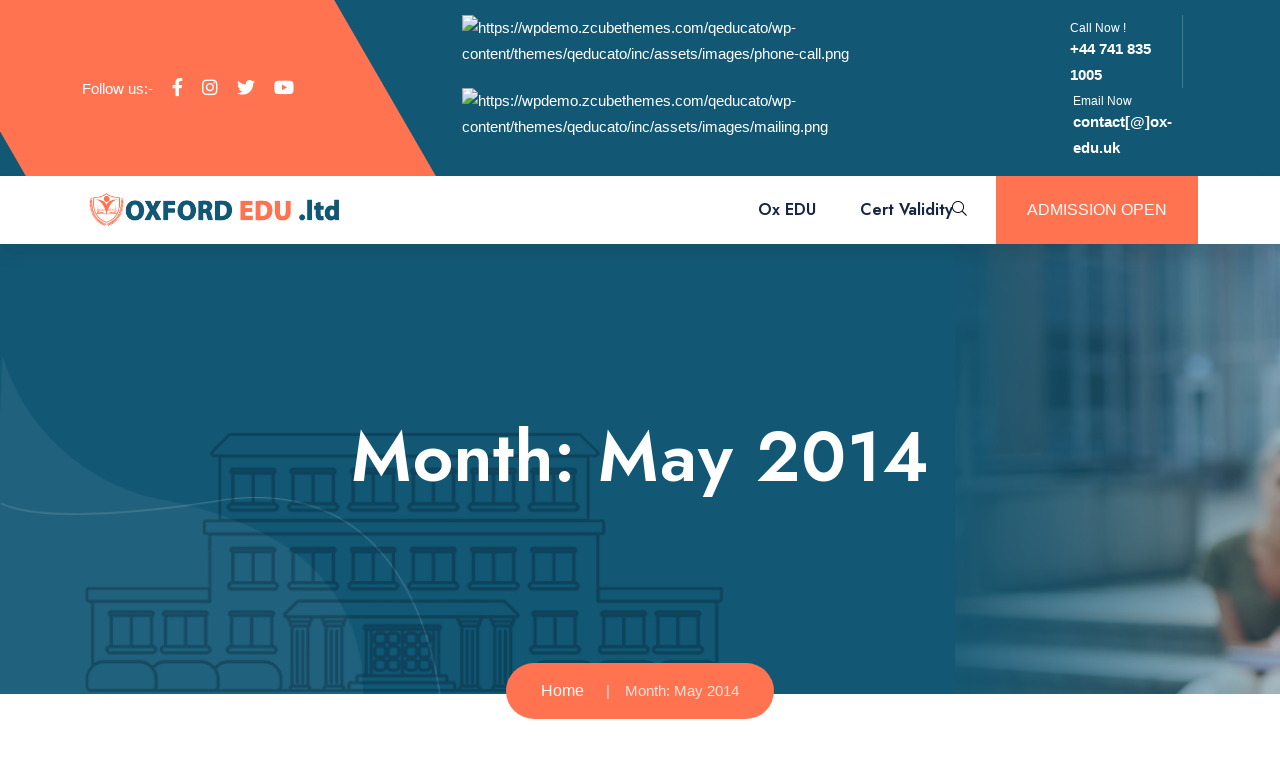

--- FILE ---
content_type: text/html; charset=UTF-8
request_url: https://ox-edu.uk/2014/05/
body_size: 15575
content:
<!doctype html>
<html dir="ltr" lang="en-US" prefix="og: https://ogp.me/ns#">

<head>
    <meta charset="UTF-8">
    <meta name="viewport" content="width=device-width, initial-scale=1">
 
    <title>May, 2014 - OX EDU Academy | Certificate and E-learning services</title>

		<!-- All in One SEO 4.8.7.2 - aioseo.com -->
	<meta name="robots" content="max-image-preview:large" />
	<link rel="canonical" href="https://ox-edu.uk/2014/05/" />
	<meta name="generator" content="All in One SEO (AIOSEO) 4.8.7.2" />
		<script type="application/ld+json" class="aioseo-schema">
			{"@context":"https:\/\/schema.org","@graph":[{"@type":"BreadcrumbList","@id":"https:\/\/ox-edu.uk\/2014\/05\/#breadcrumblist","itemListElement":[{"@type":"ListItem","@id":"https:\/\/ox-edu.uk#listItem","position":1,"name":"Home","item":"https:\/\/ox-edu.uk","nextItem":{"@type":"ListItem","@id":"https:\/\/ox-edu.uk\/2014\/#listItem","name":2014}},{"@type":"ListItem","@id":"https:\/\/ox-edu.uk\/2014\/#listItem","position":2,"name":2014,"item":"https:\/\/ox-edu.uk\/2014\/","nextItem":{"@type":"ListItem","@id":"https:\/\/ox-edu.uk\/2014\/05\/#listItem","name":"05"},"previousItem":{"@type":"ListItem","@id":"https:\/\/ox-edu.uk#listItem","name":"Home"}},{"@type":"ListItem","@id":"https:\/\/ox-edu.uk\/2014\/05\/#listItem","position":3,"name":"05","previousItem":{"@type":"ListItem","@id":"https:\/\/ox-edu.uk\/2014\/#listItem","name":2014}}]},{"@type":"CollectionPage","@id":"https:\/\/ox-edu.uk\/2014\/05\/#collectionpage","url":"https:\/\/ox-edu.uk\/2014\/05\/","name":"May, 2014 - OX EDU Academy | Certificate and E-learning services","inLanguage":"en-US","isPartOf":{"@id":"https:\/\/ox-edu.uk\/#website"},"breadcrumb":{"@id":"https:\/\/ox-edu.uk\/2014\/05\/#breadcrumblist"}},{"@type":"Organization","@id":"https:\/\/ox-edu.uk\/#organization","name":"OX EDU Academy | Certificate and E-learning services","url":"https:\/\/ox-edu.uk\/"},{"@type":"WebSite","@id":"https:\/\/ox-edu.uk\/#website","url":"https:\/\/ox-edu.uk\/","name":"OX EDU Academy | Certificate and E-learning services","inLanguage":"en-US","publisher":{"@id":"https:\/\/ox-edu.uk\/#organization"}}]}
		</script>
		<!-- All in One SEO -->

<link rel='dns-prefetch' href='//fonts.googleapis.com' />
<link rel="alternate" type="application/rss+xml" title="OX EDU Academy | Certificate and E-learning services &raquo; Feed" href="https://ox-edu.uk/feed/" />
<link rel="alternate" type="application/rss+xml" title="OX EDU Academy | Certificate and E-learning services &raquo; Comments Feed" href="https://ox-edu.uk/comments/feed/" />
<style id='wp-img-auto-sizes-contain-inline-css' type='text/css'>
img:is([sizes=auto i],[sizes^="auto," i]){contain-intrinsic-size:3000px 1500px}
/*# sourceURL=wp-img-auto-sizes-contain-inline-css */
</style>

<style id='wp-emoji-styles-inline-css' type='text/css'>

	img.wp-smiley, img.emoji {
		display: inline !important;
		border: none !important;
		box-shadow: none !important;
		height: 1em !important;
		width: 1em !important;
		margin: 0 0.07em !important;
		vertical-align: -0.1em !important;
		background: none !important;
		padding: 0 !important;
	}
/*# sourceURL=wp-emoji-styles-inline-css */
</style>
<link rel='stylesheet' id='wp-block-library-css' href='https://ox-edu.uk/wp-includes/css/dist/block-library/style.min.css?ver=5204b4b415391e2a13391f7335164b39' type='text/css' media='all' />
<style id='wp-block-archives-inline-css' type='text/css'>
.wp-block-archives{box-sizing:border-box}.wp-block-archives-dropdown label{display:block}
/*# sourceURL=https://ox-edu.uk/wp-includes/blocks/archives/style.min.css */
</style>
<style id='wp-block-categories-inline-css' type='text/css'>
.wp-block-categories{box-sizing:border-box}.wp-block-categories.alignleft{margin-right:2em}.wp-block-categories.alignright{margin-left:2em}.wp-block-categories.wp-block-categories-dropdown.aligncenter{text-align:center}.wp-block-categories .wp-block-categories__label{display:block;width:100%}
/*# sourceURL=https://ox-edu.uk/wp-includes/blocks/categories/style.min.css */
</style>
<style id='wp-block-heading-inline-css' type='text/css'>
h1:where(.wp-block-heading).has-background,h2:where(.wp-block-heading).has-background,h3:where(.wp-block-heading).has-background,h4:where(.wp-block-heading).has-background,h5:where(.wp-block-heading).has-background,h6:where(.wp-block-heading).has-background{padding:1.25em 2.375em}h1.has-text-align-left[style*=writing-mode]:where([style*=vertical-lr]),h1.has-text-align-right[style*=writing-mode]:where([style*=vertical-rl]),h2.has-text-align-left[style*=writing-mode]:where([style*=vertical-lr]),h2.has-text-align-right[style*=writing-mode]:where([style*=vertical-rl]),h3.has-text-align-left[style*=writing-mode]:where([style*=vertical-lr]),h3.has-text-align-right[style*=writing-mode]:where([style*=vertical-rl]),h4.has-text-align-left[style*=writing-mode]:where([style*=vertical-lr]),h4.has-text-align-right[style*=writing-mode]:where([style*=vertical-rl]),h5.has-text-align-left[style*=writing-mode]:where([style*=vertical-lr]),h5.has-text-align-right[style*=writing-mode]:where([style*=vertical-rl]),h6.has-text-align-left[style*=writing-mode]:where([style*=vertical-lr]),h6.has-text-align-right[style*=writing-mode]:where([style*=vertical-rl]){rotate:180deg}
/*# sourceURL=https://ox-edu.uk/wp-includes/blocks/heading/style.min.css */
</style>
<style id='wp-block-latest-comments-inline-css' type='text/css'>
ol.wp-block-latest-comments{box-sizing:border-box;margin-left:0}:where(.wp-block-latest-comments:not([style*=line-height] .wp-block-latest-comments__comment)){line-height:1.1}:where(.wp-block-latest-comments:not([style*=line-height] .wp-block-latest-comments__comment-excerpt p)){line-height:1.8}.has-dates :where(.wp-block-latest-comments:not([style*=line-height])),.has-excerpts :where(.wp-block-latest-comments:not([style*=line-height])){line-height:1.5}.wp-block-latest-comments .wp-block-latest-comments{padding-left:0}.wp-block-latest-comments__comment{list-style:none;margin-bottom:1em}.has-avatars .wp-block-latest-comments__comment{list-style:none;min-height:2.25em}.has-avatars .wp-block-latest-comments__comment .wp-block-latest-comments__comment-excerpt,.has-avatars .wp-block-latest-comments__comment .wp-block-latest-comments__comment-meta{margin-left:3.25em}.wp-block-latest-comments__comment-excerpt p{font-size:.875em;margin:.36em 0 1.4em}.wp-block-latest-comments__comment-date{display:block;font-size:.75em}.wp-block-latest-comments .avatar,.wp-block-latest-comments__comment-avatar{border-radius:1.5em;display:block;float:left;height:2.5em;margin-right:.75em;width:2.5em}.wp-block-latest-comments[class*=-font-size] a,.wp-block-latest-comments[style*=font-size] a{font-size:inherit}
/*# sourceURL=https://ox-edu.uk/wp-includes/blocks/latest-comments/style.min.css */
</style>
<style id='wp-block-latest-posts-inline-css' type='text/css'>
.wp-block-latest-posts{box-sizing:border-box}.wp-block-latest-posts.alignleft{margin-right:2em}.wp-block-latest-posts.alignright{margin-left:2em}.wp-block-latest-posts.wp-block-latest-posts__list{list-style:none}.wp-block-latest-posts.wp-block-latest-posts__list li{clear:both;overflow-wrap:break-word}.wp-block-latest-posts.is-grid{display:flex;flex-wrap:wrap}.wp-block-latest-posts.is-grid li{margin:0 1.25em 1.25em 0;width:100%}@media (min-width:600px){.wp-block-latest-posts.columns-2 li{width:calc(50% - .625em)}.wp-block-latest-posts.columns-2 li:nth-child(2n){margin-right:0}.wp-block-latest-posts.columns-3 li{width:calc(33.33333% - .83333em)}.wp-block-latest-posts.columns-3 li:nth-child(3n){margin-right:0}.wp-block-latest-posts.columns-4 li{width:calc(25% - .9375em)}.wp-block-latest-posts.columns-4 li:nth-child(4n){margin-right:0}.wp-block-latest-posts.columns-5 li{width:calc(20% - 1em)}.wp-block-latest-posts.columns-5 li:nth-child(5n){margin-right:0}.wp-block-latest-posts.columns-6 li{width:calc(16.66667% - 1.04167em)}.wp-block-latest-posts.columns-6 li:nth-child(6n){margin-right:0}}:root :where(.wp-block-latest-posts.is-grid){padding:0}:root :where(.wp-block-latest-posts.wp-block-latest-posts__list){padding-left:0}.wp-block-latest-posts__post-author,.wp-block-latest-posts__post-date{display:block;font-size:.8125em}.wp-block-latest-posts__post-excerpt,.wp-block-latest-posts__post-full-content{margin-bottom:1em;margin-top:.5em}.wp-block-latest-posts__featured-image a{display:inline-block}.wp-block-latest-posts__featured-image img{height:auto;max-width:100%;width:auto}.wp-block-latest-posts__featured-image.alignleft{float:left;margin-right:1em}.wp-block-latest-posts__featured-image.alignright{float:right;margin-left:1em}.wp-block-latest-posts__featured-image.aligncenter{margin-bottom:1em;text-align:center}
/*# sourceURL=https://ox-edu.uk/wp-includes/blocks/latest-posts/style.min.css */
</style>
<style id='wp-block-search-inline-css' type='text/css'>
.wp-block-search__button{margin-left:10px;word-break:normal}.wp-block-search__button.has-icon{line-height:0}.wp-block-search__button svg{height:1.25em;min-height:24px;min-width:24px;width:1.25em;fill:currentColor;vertical-align:text-bottom}:where(.wp-block-search__button){border:1px solid #ccc;padding:6px 10px}.wp-block-search__inside-wrapper{display:flex;flex:auto;flex-wrap:nowrap;max-width:100%}.wp-block-search__label{width:100%}.wp-block-search.wp-block-search__button-only .wp-block-search__button{box-sizing:border-box;display:flex;flex-shrink:0;justify-content:center;margin-left:0;max-width:100%}.wp-block-search.wp-block-search__button-only .wp-block-search__inside-wrapper{min-width:0!important;transition-property:width}.wp-block-search.wp-block-search__button-only .wp-block-search__input{flex-basis:100%;transition-duration:.3s}.wp-block-search.wp-block-search__button-only.wp-block-search__searchfield-hidden,.wp-block-search.wp-block-search__button-only.wp-block-search__searchfield-hidden .wp-block-search__inside-wrapper{overflow:hidden}.wp-block-search.wp-block-search__button-only.wp-block-search__searchfield-hidden .wp-block-search__input{border-left-width:0!important;border-right-width:0!important;flex-basis:0;flex-grow:0;margin:0;min-width:0!important;padding-left:0!important;padding-right:0!important;width:0!important}:where(.wp-block-search__input){appearance:none;border:1px solid #949494;flex-grow:1;font-family:inherit;font-size:inherit;font-style:inherit;font-weight:inherit;letter-spacing:inherit;line-height:inherit;margin-left:0;margin-right:0;min-width:3rem;padding:8px;text-decoration:unset!important;text-transform:inherit}:where(.wp-block-search__button-inside .wp-block-search__inside-wrapper){background-color:#fff;border:1px solid #949494;box-sizing:border-box;padding:4px}:where(.wp-block-search__button-inside .wp-block-search__inside-wrapper) .wp-block-search__input{border:none;border-radius:0;padding:0 4px}:where(.wp-block-search__button-inside .wp-block-search__inside-wrapper) .wp-block-search__input:focus{outline:none}:where(.wp-block-search__button-inside .wp-block-search__inside-wrapper) :where(.wp-block-search__button){padding:4px 8px}.wp-block-search.aligncenter .wp-block-search__inside-wrapper{margin:auto}.wp-block[data-align=right] .wp-block-search.wp-block-search__button-only .wp-block-search__inside-wrapper{float:right}
/*# sourceURL=https://ox-edu.uk/wp-includes/blocks/search/style.min.css */
</style>
<style id='wp-block-group-inline-css' type='text/css'>
.wp-block-group{box-sizing:border-box}:where(.wp-block-group.wp-block-group-is-layout-constrained){position:relative}
/*# sourceURL=https://ox-edu.uk/wp-includes/blocks/group/style.min.css */
</style>
<link rel='stylesheet' id='wc-blocks-style-css' href='https://ox-edu.uk/wp-content/plugins/woocommerce/assets/client/blocks/wc-blocks.css?ver=wc-10.2.3' type='text/css' media='all' />
<style id='global-styles-inline-css' type='text/css'>
:root{--wp--preset--aspect-ratio--square: 1;--wp--preset--aspect-ratio--4-3: 4/3;--wp--preset--aspect-ratio--3-4: 3/4;--wp--preset--aspect-ratio--3-2: 3/2;--wp--preset--aspect-ratio--2-3: 2/3;--wp--preset--aspect-ratio--16-9: 16/9;--wp--preset--aspect-ratio--9-16: 9/16;--wp--preset--color--black: #000000;--wp--preset--color--cyan-bluish-gray: #abb8c3;--wp--preset--color--white: #ffffff;--wp--preset--color--pale-pink: #f78da7;--wp--preset--color--vivid-red: #cf2e2e;--wp--preset--color--luminous-vivid-orange: #ff6900;--wp--preset--color--luminous-vivid-amber: #fcb900;--wp--preset--color--light-green-cyan: #7bdcb5;--wp--preset--color--vivid-green-cyan: #00d084;--wp--preset--color--pale-cyan-blue: #8ed1fc;--wp--preset--color--vivid-cyan-blue: #0693e3;--wp--preset--color--vivid-purple: #9b51e0;--wp--preset--gradient--vivid-cyan-blue-to-vivid-purple: linear-gradient(135deg,rgb(6,147,227) 0%,rgb(155,81,224) 100%);--wp--preset--gradient--light-green-cyan-to-vivid-green-cyan: linear-gradient(135deg,rgb(122,220,180) 0%,rgb(0,208,130) 100%);--wp--preset--gradient--luminous-vivid-amber-to-luminous-vivid-orange: linear-gradient(135deg,rgb(252,185,0) 0%,rgb(255,105,0) 100%);--wp--preset--gradient--luminous-vivid-orange-to-vivid-red: linear-gradient(135deg,rgb(255,105,0) 0%,rgb(207,46,46) 100%);--wp--preset--gradient--very-light-gray-to-cyan-bluish-gray: linear-gradient(135deg,rgb(238,238,238) 0%,rgb(169,184,195) 100%);--wp--preset--gradient--cool-to-warm-spectrum: linear-gradient(135deg,rgb(74,234,220) 0%,rgb(151,120,209) 20%,rgb(207,42,186) 40%,rgb(238,44,130) 60%,rgb(251,105,98) 80%,rgb(254,248,76) 100%);--wp--preset--gradient--blush-light-purple: linear-gradient(135deg,rgb(255,206,236) 0%,rgb(152,150,240) 100%);--wp--preset--gradient--blush-bordeaux: linear-gradient(135deg,rgb(254,205,165) 0%,rgb(254,45,45) 50%,rgb(107,0,62) 100%);--wp--preset--gradient--luminous-dusk: linear-gradient(135deg,rgb(255,203,112) 0%,rgb(199,81,192) 50%,rgb(65,88,208) 100%);--wp--preset--gradient--pale-ocean: linear-gradient(135deg,rgb(255,245,203) 0%,rgb(182,227,212) 50%,rgb(51,167,181) 100%);--wp--preset--gradient--electric-grass: linear-gradient(135deg,rgb(202,248,128) 0%,rgb(113,206,126) 100%);--wp--preset--gradient--midnight: linear-gradient(135deg,rgb(2,3,129) 0%,rgb(40,116,252) 100%);--wp--preset--font-size--small: 13px;--wp--preset--font-size--medium: 20px;--wp--preset--font-size--large: 36px;--wp--preset--font-size--x-large: 42px;--wp--preset--spacing--20: 0.44rem;--wp--preset--spacing--30: 0.67rem;--wp--preset--spacing--40: 1rem;--wp--preset--spacing--50: 1.5rem;--wp--preset--spacing--60: 2.25rem;--wp--preset--spacing--70: 3.38rem;--wp--preset--spacing--80: 5.06rem;--wp--preset--shadow--natural: 6px 6px 9px rgba(0, 0, 0, 0.2);--wp--preset--shadow--deep: 12px 12px 50px rgba(0, 0, 0, 0.4);--wp--preset--shadow--sharp: 6px 6px 0px rgba(0, 0, 0, 0.2);--wp--preset--shadow--outlined: 6px 6px 0px -3px rgb(255, 255, 255), 6px 6px rgb(0, 0, 0);--wp--preset--shadow--crisp: 6px 6px 0px rgb(0, 0, 0);}:where(.is-layout-flex){gap: 0.5em;}:where(.is-layout-grid){gap: 0.5em;}body .is-layout-flex{display: flex;}.is-layout-flex{flex-wrap: wrap;align-items: center;}.is-layout-flex > :is(*, div){margin: 0;}body .is-layout-grid{display: grid;}.is-layout-grid > :is(*, div){margin: 0;}:where(.wp-block-columns.is-layout-flex){gap: 2em;}:where(.wp-block-columns.is-layout-grid){gap: 2em;}:where(.wp-block-post-template.is-layout-flex){gap: 1.25em;}:where(.wp-block-post-template.is-layout-grid){gap: 1.25em;}.has-black-color{color: var(--wp--preset--color--black) !important;}.has-cyan-bluish-gray-color{color: var(--wp--preset--color--cyan-bluish-gray) !important;}.has-white-color{color: var(--wp--preset--color--white) !important;}.has-pale-pink-color{color: var(--wp--preset--color--pale-pink) !important;}.has-vivid-red-color{color: var(--wp--preset--color--vivid-red) !important;}.has-luminous-vivid-orange-color{color: var(--wp--preset--color--luminous-vivid-orange) !important;}.has-luminous-vivid-amber-color{color: var(--wp--preset--color--luminous-vivid-amber) !important;}.has-light-green-cyan-color{color: var(--wp--preset--color--light-green-cyan) !important;}.has-vivid-green-cyan-color{color: var(--wp--preset--color--vivid-green-cyan) !important;}.has-pale-cyan-blue-color{color: var(--wp--preset--color--pale-cyan-blue) !important;}.has-vivid-cyan-blue-color{color: var(--wp--preset--color--vivid-cyan-blue) !important;}.has-vivid-purple-color{color: var(--wp--preset--color--vivid-purple) !important;}.has-black-background-color{background-color: var(--wp--preset--color--black) !important;}.has-cyan-bluish-gray-background-color{background-color: var(--wp--preset--color--cyan-bluish-gray) !important;}.has-white-background-color{background-color: var(--wp--preset--color--white) !important;}.has-pale-pink-background-color{background-color: var(--wp--preset--color--pale-pink) !important;}.has-vivid-red-background-color{background-color: var(--wp--preset--color--vivid-red) !important;}.has-luminous-vivid-orange-background-color{background-color: var(--wp--preset--color--luminous-vivid-orange) !important;}.has-luminous-vivid-amber-background-color{background-color: var(--wp--preset--color--luminous-vivid-amber) !important;}.has-light-green-cyan-background-color{background-color: var(--wp--preset--color--light-green-cyan) !important;}.has-vivid-green-cyan-background-color{background-color: var(--wp--preset--color--vivid-green-cyan) !important;}.has-pale-cyan-blue-background-color{background-color: var(--wp--preset--color--pale-cyan-blue) !important;}.has-vivid-cyan-blue-background-color{background-color: var(--wp--preset--color--vivid-cyan-blue) !important;}.has-vivid-purple-background-color{background-color: var(--wp--preset--color--vivid-purple) !important;}.has-black-border-color{border-color: var(--wp--preset--color--black) !important;}.has-cyan-bluish-gray-border-color{border-color: var(--wp--preset--color--cyan-bluish-gray) !important;}.has-white-border-color{border-color: var(--wp--preset--color--white) !important;}.has-pale-pink-border-color{border-color: var(--wp--preset--color--pale-pink) !important;}.has-vivid-red-border-color{border-color: var(--wp--preset--color--vivid-red) !important;}.has-luminous-vivid-orange-border-color{border-color: var(--wp--preset--color--luminous-vivid-orange) !important;}.has-luminous-vivid-amber-border-color{border-color: var(--wp--preset--color--luminous-vivid-amber) !important;}.has-light-green-cyan-border-color{border-color: var(--wp--preset--color--light-green-cyan) !important;}.has-vivid-green-cyan-border-color{border-color: var(--wp--preset--color--vivid-green-cyan) !important;}.has-pale-cyan-blue-border-color{border-color: var(--wp--preset--color--pale-cyan-blue) !important;}.has-vivid-cyan-blue-border-color{border-color: var(--wp--preset--color--vivid-cyan-blue) !important;}.has-vivid-purple-border-color{border-color: var(--wp--preset--color--vivid-purple) !important;}.has-vivid-cyan-blue-to-vivid-purple-gradient-background{background: var(--wp--preset--gradient--vivid-cyan-blue-to-vivid-purple) !important;}.has-light-green-cyan-to-vivid-green-cyan-gradient-background{background: var(--wp--preset--gradient--light-green-cyan-to-vivid-green-cyan) !important;}.has-luminous-vivid-amber-to-luminous-vivid-orange-gradient-background{background: var(--wp--preset--gradient--luminous-vivid-amber-to-luminous-vivid-orange) !important;}.has-luminous-vivid-orange-to-vivid-red-gradient-background{background: var(--wp--preset--gradient--luminous-vivid-orange-to-vivid-red) !important;}.has-very-light-gray-to-cyan-bluish-gray-gradient-background{background: var(--wp--preset--gradient--very-light-gray-to-cyan-bluish-gray) !important;}.has-cool-to-warm-spectrum-gradient-background{background: var(--wp--preset--gradient--cool-to-warm-spectrum) !important;}.has-blush-light-purple-gradient-background{background: var(--wp--preset--gradient--blush-light-purple) !important;}.has-blush-bordeaux-gradient-background{background: var(--wp--preset--gradient--blush-bordeaux) !important;}.has-luminous-dusk-gradient-background{background: var(--wp--preset--gradient--luminous-dusk) !important;}.has-pale-ocean-gradient-background{background: var(--wp--preset--gradient--pale-ocean) !important;}.has-electric-grass-gradient-background{background: var(--wp--preset--gradient--electric-grass) !important;}.has-midnight-gradient-background{background: var(--wp--preset--gradient--midnight) !important;}.has-small-font-size{font-size: var(--wp--preset--font-size--small) !important;}.has-medium-font-size{font-size: var(--wp--preset--font-size--medium) !important;}.has-large-font-size{font-size: var(--wp--preset--font-size--large) !important;}.has-x-large-font-size{font-size: var(--wp--preset--font-size--x-large) !important;}
/*# sourceURL=global-styles-inline-css */
</style>

<style id='classic-theme-styles-inline-css' type='text/css'>
/*! This file is auto-generated */
.wp-block-button__link{color:#fff;background-color:#32373c;border-radius:9999px;box-shadow:none;text-decoration:none;padding:calc(.667em + 2px) calc(1.333em + 2px);font-size:1.125em}.wp-block-file__button{background:#32373c;color:#fff;text-decoration:none}
/*# sourceURL=/wp-includes/css/classic-themes.min.css */
</style>
<link rel='stylesheet' id='contact-form-7-css' href='https://ox-edu.uk/wp-content/plugins/contact-form-7/includes/css/styles.css?ver=6.1.2' type='text/css' media='all' />
<link rel='stylesheet' id='woocommerce-layout-css' href='https://ox-edu.uk/wp-content/plugins/woocommerce/assets/css/woocommerce-layout.css?ver=10.2.3' type='text/css' media='all' />
<link rel='stylesheet' id='woocommerce-smallscreen-css' href='https://ox-edu.uk/wp-content/plugins/woocommerce/assets/css/woocommerce-smallscreen.css?ver=10.2.3' type='text/css' media='only screen and (max-width: 768px)' />
<link rel='stylesheet' id='woocommerce-general-css' href='https://ox-edu.uk/wp-content/plugins/woocommerce/assets/css/woocommerce.css?ver=10.2.3' type='text/css' media='all' />
<style id='woocommerce-inline-inline-css' type='text/css'>
.woocommerce form .form-row .required { visibility: visible; }
/*# sourceURL=woocommerce-inline-inline-css */
</style>
<link rel='stylesheet' id='brands-styles-css' href='https://ox-edu.uk/wp-content/plugins/woocommerce/assets/css/brands.css?ver=10.2.3' type='text/css' media='all' />
<link rel='stylesheet' id='qeducato-google-fonts-css' href='https://fonts.googleapis.com/css2?family=Jost%3Aital%2Cwght%400%2C100%3B0%2C200%3B0%2C300%3B0%2C400%3B0%2C500%3B0%2C600%3B0%2C700%3B0%2C800%3B0%2C900%3B1%2C100%3B1%2C200%3B1%2C300%3B1%2C400%3B1%2C500%3B1%2C600%3B1%2C700%3B1%2C800%3B1%2C900&#038;display=swap&#038;ver=5204b4b415391e2a13391f7335164b39' type='text/css' media='all' />
<link rel='stylesheet' id='bootstrap-css' href='https://ox-edu.uk/wp-content/themes/qeducato/inc/assets/css/bootstrap.min.css?ver=5204b4b415391e2a13391f7335164b39' type='text/css' media='all' />
<link rel='stylesheet' id='animate-css' href='https://ox-edu.uk/wp-content/themes/qeducato/inc/assets/css/animate.min.css?ver=5204b4b415391e2a13391f7335164b39' type='text/css' media='all' />
<link rel='stylesheet' id='magnific-popup-css' href='https://ox-edu.uk/wp-content/themes/qeducato/inc/assets/css/magnific-popup.css?ver=5204b4b415391e2a13391f7335164b39' type='text/css' media='all' />
<link rel='stylesheet' id='fontawesome-all-css' href='https://ox-edu.uk/wp-content/themes/qeducato/inc/assets/fontawesome/css/all.min.css?ver=5204b4b415391e2a13391f7335164b39' type='text/css' media='all' />
<link rel='stylesheet' id='dripicons-css' href='https://ox-edu.uk/wp-content/themes/qeducato/inc/assets/css/dripicons.css?ver=5204b4b415391e2a13391f7335164b39' type='text/css' media='all' />
<link rel='stylesheet' id='slick-css' href='https://ox-edu.uk/wp-content/themes/qeducato/inc/assets/css/slick.css?ver=5204b4b415391e2a13391f7335164b39' type='text/css' media='all' />
<link rel='stylesheet' id='meanmenu-css' href='https://ox-edu.uk/wp-content/themes/qeducato/inc/assets/css/meanmenu.css?ver=5204b4b415391e2a13391f7335164b39' type='text/css' media='all' />
<link rel='stylesheet' id='qeducato-default-css' href='https://ox-edu.uk/wp-content/themes/qeducato/inc/assets/css/default.css?ver=5204b4b415391e2a13391f7335164b39' type='text/css' media='all' />
<link rel='stylesheet' id='qeducato-style-css' href='https://ox-edu.uk/wp-content/themes/qeducato/inc/assets/css/style.css?ver=5204b4b415391e2a13391f7335164b39' type='text/css' media='all' />
<link rel='stylesheet' id='qeducato-responsive-css' href='https://ox-edu.uk/wp-content/themes/qeducato/inc/assets/css/responsive.css?ver=5204b4b415391e2a13391f7335164b39' type='text/css' media='all' />
<link rel='stylesheet' id='recent-posts-widget-with-thumbnails-public-style-css' href='https://ox-edu.uk/wp-content/plugins/recent-posts-widget-with-thumbnails/public.css?ver=7.1.1' type='text/css' media='all' />
<link rel='stylesheet' id='child-style-css' href='https://ox-edu.uk/wp-content/themes/qeducato-child/style.css?ver=5204b4b415391e2a13391f7335164b39' type='text/css' media='all' />
<script type="text/javascript" src="https://ox-edu.uk/wp-includes/js/jquery/jquery.min.js?ver=3.7.1" id="jquery-core-js"></script>
<script type="text/javascript" src="https://ox-edu.uk/wp-includes/js/jquery/jquery-migrate.min.js?ver=3.4.1" id="jquery-migrate-js"></script>
<script type="text/javascript" src="https://ox-edu.uk/wp-content/plugins/woocommerce/assets/js/jquery-blockui/jquery.blockUI.min.js?ver=2.7.0-wc.10.2.3" id="jquery-blockui-js" defer="defer" data-wp-strategy="defer"></script>
<script type="text/javascript" id="wc-add-to-cart-js-extra">
/* <![CDATA[ */
var wc_add_to_cart_params = {"ajax_url":"/wp-admin/admin-ajax.php","wc_ajax_url":"/?wc-ajax=%%endpoint%%","i18n_view_cart":"View cart","cart_url":"https://ox-edu.uk/cart/","is_cart":"","cart_redirect_after_add":"no"};
//# sourceURL=wc-add-to-cart-js-extra
/* ]]> */
</script>
<script type="text/javascript" src="https://ox-edu.uk/wp-content/plugins/woocommerce/assets/js/frontend/add-to-cart.min.js?ver=10.2.3" id="wc-add-to-cart-js" defer="defer" data-wp-strategy="defer"></script>
<script type="text/javascript" src="https://ox-edu.uk/wp-content/plugins/woocommerce/assets/js/js-cookie/js.cookie.min.js?ver=2.1.4-wc.10.2.3" id="js-cookie-js" defer="defer" data-wp-strategy="defer"></script>
<script type="text/javascript" id="woocommerce-js-extra">
/* <![CDATA[ */
var woocommerce_params = {"ajax_url":"/wp-admin/admin-ajax.php","wc_ajax_url":"/?wc-ajax=%%endpoint%%","i18n_password_show":"Show password","i18n_password_hide":"Hide password"};
//# sourceURL=woocommerce-js-extra
/* ]]> */
</script>
<script type="text/javascript" src="https://ox-edu.uk/wp-content/plugins/woocommerce/assets/js/frontend/woocommerce.min.js?ver=10.2.3" id="woocommerce-js" defer="defer" data-wp-strategy="defer"></script>
<link rel="https://api.w.org/" href="https://ox-edu.uk/wp-json/" /><link rel="EditURI" type="application/rsd+xml" title="RSD" href="https://ox-edu.uk/xmlrpc.php?rsd" />

<meta name="generator" content="Redux 4.5.8" />	<noscript><style>.woocommerce-product-gallery{ opacity: 1 !important; }</style></noscript>
	<meta name="generator" content="Elementor 3.32.4; features: additional_custom_breakpoints; settings: css_print_method-external, google_font-enabled, font_display-swap">
			<style>
				.e-con.e-parent:nth-of-type(n+4):not(.e-lazyloaded):not(.e-no-lazyload),
				.e-con.e-parent:nth-of-type(n+4):not(.e-lazyloaded):not(.e-no-lazyload) * {
					background-image: none !important;
				}
				@media screen and (max-height: 1024px) {
					.e-con.e-parent:nth-of-type(n+3):not(.e-lazyloaded):not(.e-no-lazyload),
					.e-con.e-parent:nth-of-type(n+3):not(.e-lazyloaded):not(.e-no-lazyload) * {
						background-image: none !important;
					}
				}
				@media screen and (max-height: 640px) {
					.e-con.e-parent:nth-of-type(n+2):not(.e-lazyloaded):not(.e-no-lazyload),
					.e-con.e-parent:nth-of-type(n+2):not(.e-lazyloaded):not(.e-no-lazyload) * {
						background-image: none !important;
					}
				}
			</style>
			<link rel="icon" href="https://ox-edu.uk/wp-content/uploads/2023/07/cropped-ox-edu-logo-32x32.png" sizes="32x32" />
<link rel="icon" href="https://ox-edu.uk/wp-content/uploads/2023/07/cropped-ox-edu-logo-192x192.png" sizes="192x192" />
<link rel="apple-touch-icon" href="https://ox-edu.uk/wp-content/uploads/2023/07/cropped-ox-edu-logo-180x180.png" />
<meta name="msapplication-TileImage" content="https://ox-edu.uk/wp-content/uploads/2023/07/cropped-ox-edu-logo-270x270.png" />
<style id="qeducato_data-dynamic-css" title="dynamic-css" class="redux-options-output">body,.widget_categories a{color:#6e6e6e;}.site-content{background-color:#ffffff;}.breadcrumb-area{background-color:#20282E;background-image:url('https://ox-edu.uk/wp-content/uploads/2023/03/bdrc-bg.png');}.footer-bg{background-color:#00173c;background-image:url('https://ox-edu.uk/wp-content/uploads/2023/03/footer-bg.png');}.post__tag ul li a:hover,.services-categories li a::after,.brochures-box .inner,.home-blog-active .slick-arrow:hover, .home-blog-active2 .slick-arrow:hover,.portfolio .col3 .grid-item .box a::after,.comment-form .submit,#scrollUp,.search-form .search-submit, .wp-block-search .wp-block-search__button,.top-btn,.widget-social a:hover,.comment-form .submit:hover,.services-08-item:hover .readmore,#scrollUp:hover,.gallery-image figcaption .span::before,.team-thumb .dropdown .xbtn,.blog-content2 .date-home,.f-cta-icon i,.contact-bg02 .btn.ss-btn.active{background-color:#ffcd50;}.header-cta ul li i,blockquote footer,.pricing-body li::before,.pricing-box2.active .price-count h2, .pricing-box2.active .pricing-head h2,.header-three .main-menu .sub-menu li a:hover, .menu .children li a:hover,.footer-link ul li a:hover,.comment-text .avatar-name span,.team-area-content span,.team-area-content li .icon i,.header-social a,a:hover,.services-08-thumb.glyph-icon i,.gallery-image figcaption .span,.team-info span,.team-info h4 a:hover,.single-team:hover .team-info h4,.testimonial-active .slick-arrow,.blog-btn a,.bsingle__post .video-p .video-i,.bsingle__content .meta-info ul li i,.about-content li .icon i{color:#ffcd50;}.post__tag ul li a:hover,.pricing-box2.active,.menu .children,.sidebar-widget .widgettitle,.tag-cloud-link:hover,.widget-social a:hover,.services-08-item:hover .readmore,.team-info .text,.blog-btn a,.contact-bg02 .btn.ss-btn.active{border-color:#ffcd50;}.btn.ss-btn.active,.second-header a, .second-header span,.comment-form .submit,.search-form .search-submit,.wp-block-search .wp-block-search__button,.team-thumb .dropdown .xbtn,#scrollUp,.cta-title h2,.footer-widget .widgettitle, .footer-widget .cat-item, .footer-widget .widget ul li,.copyright-wrap .text,.f-cta-icon i,.btn-style-one{color:#fff;}.copyright-wrap .text,.btn-style-one{background-color:#232323;}h1, h2, h3, h4, h5, h6{color:#232323;}</style></head>

<body class="archive date wp-theme-qeducato wp-child-theme-qeducato-child theme-qeducato woocommerce-no-js hfeed elementor-default elementor-kit-6">

         	
           
<header class="header-area header-three">     
    <!-- header -->
     <div class="header-top second-header d-none d-md-block">
                <div class="container">
                    <div class="row align-items-center">      
                       
                        <div class="col-lg-4 col-md-4 d-none d-lg-block ">
                           <div class="header-social">
                                <span>
                                                                        Follow us:-
                                    <a href="#" title="Facebook"><i class="fab fa-facebook-f"></i></a>
                                    <a href="#" title="LinkedIn"><i class="fab fa-instagram"></i></a>               
                                    <a href="#" title="Twitter"><i class="fab fa-twitter"></i></a>
                                    <a href="#" title="Twitter"><i class="fab fa-youtube"></i></a>                                                                    </span>                    
                                   <!--  /social media icon redux -->                               
                            </div>
                        </div>
                          <div class="col-lg-8 col-md-8 d-none d-lg-block text-right">
                              <div class="header-cta">
                                <ul>
                                                                    <li>
                                      <div class="call-box">
                                         <div class="icon">
                                            <img src="https://wpdemo.zcubethemes.com/qeducato/wp-content/themes/qeducato/inc/assets/images/phone-call.png" alt="https://wpdemo.zcubethemes.com/qeducato/wp-content/themes/qeducato/inc/assets/images/phone-call.png">
                                         </div>
                                         <div class="text">
                                             <span>Call Now !</span>                                             <strong><a href="tel:+447418351005">+44 741 835 1005</a></strong>                                               
                                         </div>
                                      </div>
                                   </li>
                                                                                                          
                                   <li>
                                      <div class="call-box">
                                         <div class="icon">
                                            <img src="https://wpdemo.zcubethemes.com/qeducato/wp-content/themes/qeducato/inc/assets/images/mailing.png" alt="https://wpdemo.zcubethemes.com/qeducato/wp-content/themes/qeducato/inc/assets/images/mailing.png">
                                         </div>
                                         <div class="text">
                                              <span>Email Now</span>                                             <strong><a href="/cdn-cgi/l/email-protection#3f5c50514b5e5c4b7f5047125a5b4a114a541f"> contact[@]ox-edu.uk  </a></strong>                                                   </div>
                                      </div>
                                   </li>     
                                                                     </ul>
                             </div>                        
                        </div>
                        
                    </div>
                </div>
            </div>
           
      
      <div id="header-sticky" class="menu-area">
            <div class="container">               
                    <div class="row align-items-center">
                       <div class="col-xl-3 col-lg-3">
                            <div class="logo">
                                 <!-- LOGO IMAGE -->
                                    <!-- For Retina Ready displays take a image with double the amount of pixels that your image will be displayed (e.g 268 x 60 pixels) -->
                                                                        <a href="https://ox-edu.uk/" class="navbar-brand logo-black">
                                    <!-- Logo Standard -->
                                    <img src="https://ox-edu.uk/wp-content/uploads/2023/07/exedu2023-logo.png" alt="OX EDU Academy | Certificate and E-learning services" title="" />
                                     </a>
                                                                </div>
                        </div>

                                                 

                              <div class="col-xl-6 col-lg-6">
                                    <div class="main-menu text-right text-xl-right">
                                        <nav id="mobile-menu">
                                            <div id="cssmenu" class="menu-just-home-container"><ul id="menu-just-home" class="menu"><li id="menu-item-2910" class="menu-item menu-item-type-custom menu-item-object-custom menu-item-home menu-item-2910"><a href="https://ox-edu.uk">Ox EDU</a></li>
<li id="menu-item-6556" class="menu-item menu-item-type-post_type menu-item-object-page menu-item-6556"><a href="https://ox-edu.uk/cert-validity/">Cert Validity</a></li>
</ul></div>                                        </nav>
                                    </div>
                                </div>   

                               <div class="col-xl-3 col-lg-3 text-right d-none d-lg-block text-right text-xl-right">
                                      
                                    <div class="login">
                                        <ul>
                                             <li><a href="#" class="menu-tigger"><i class="fal fa-search"></i></a></li>
                                        <li>
                                            <div class="second-header-btn">
                                               <a href="#" class="btn">admission open</a>                                            </div>
                                        </li>
                                        </ul>
                                    </div>
                                                                    </div>
                              <div class="col-12">
                            <div class="mobile-menu"></div>
                        </div> 

                        
                                          </div>
               
             </div>
          </div>
    </header>
<!-- header-end -->
<!-- offcanvas-area -->
<div class="offcanvas-menu">
    <span class="menu-close"><i class="fal fa-times"></i></span>
        <form role="search" method="get" id="searchform"   class="searchform" action="https://ox-edu.uk/">
            <input type="text" name="s" id="search" value="" placeholder="Search"  />
            <button><i class="fal fa-search"></i></button>
        </form>
    <div id="cssmenu3" class="menu-one-page-menu-container">
        <div class="menu"><ul>
<li class="page_item page-item-76"><a href="https://ox-edu.uk/about-us/">About Us</a></li>
<li class="page_item page-item-70 current_page_parent"><a href="https://ox-edu.uk/blog/">Blog</a></li>
<li class="page_item page-item-10"><a href="https://ox-edu.uk/cart/">Cart</a></li>
<li class="page_item page-item-2915"><a href="https://ox-edu.uk/cert-validity/">Cert Validity</a></li>
<li class="page_item page-item-11"><a href="https://ox-edu.uk/checkout/">Checkout</a></li>
<li class="page_item page-item-2313"><a href="https://ox-edu.uk/contact-2/">Contact</a></li>
<li class="page_item page-item-110"><a href="https://ox-edu.uk/contact/">Contact</a></li>
<li class="page_item page-item-2311"><a href="https://ox-edu.uk/courses/">Courses</a></li>
<li class="page_item page-item-106"><a href="https://ox-edu.uk/faq/">Faq</a></li>
<li class="page_item page-item-2327"><a href="https://ox-edu.uk/sample-page-2-2/">Home</a></li>
<li class="page_item page-item-2849"><a href="https://ox-edu.uk/">Home Page 01</a></li>
<li class="page_item page-item-72"><a href="https://ox-edu.uk/home-page-02/">Home Page 02</a></li>
<li class="page_item page-item-74"><a href="https://ox-edu.uk/home-page-03/">Home Page 03</a></li>
<li class="page_item page-item-12"><a href="https://ox-edu.uk/my-account/">My account</a></li>
<li class="page_item page-item-2309"><a href="https://ox-edu.uk/news-events/">News &amp; Events</a></li>
<li class="page_item page-item-78"><a href="https://ox-edu.uk/our-courses/">Our Courses</a></li>
<li class="page_item page-item-100"><a href="https://ox-edu.uk/our-event/">Our Event</a></li>
<li class="page_item page-item-102"><a href="https://ox-edu.uk/our-gallery/">Our Gallery</a></li>
<li class="page_item page-item-2307"><a href="https://ox-edu.uk/our-university/">Our university</a></li>
<li class="page_item page-item-108"><a href="https://ox-edu.uk/pricing/">Pricing</a></li>
<li class="page_item page-item-2847"><a href="https://ox-edu.uk/sample-page-2/">Sample Page</a></li>
<li class="page_item page-item-2"><a href="https://ox-edu.uk/sample-page/">Sample Page</a></li>
<li class="page_item page-item-9"><a href="https://ox-edu.uk/shop/">Shop</a></li>
<li class="page_item page-item-104"><a href="https://ox-edu.uk/teacher/">Teacher</a></li>
<li class="page_item page-item-2918"><a href="https://ox-edu.uk/under-construction/">under construction</a></li>
</ul></div>
     </div>
     <div id="cssmenu2" class="menu-one-page-menu-container">
        <ul id="menu-one-page-menu-1" class="menu">
                       
            <li class="menu-item menu-item-type-custom menu-item-object-custom"> 
                  <span>Email Now</span>                                             <strong><a href="/cdn-cgi/l/email-protection#43202c2d37222037032c3b6e2627366d362863"> contact[@]ox-edu.uk  </a></strong>                      </li>
                          
            <li class="menu-item menu-item-type-custom menu-item-object-custom">
                  <span>Call Now !</span>                                             <strong><a href="tel:+447418351005">+44 741 835 1005</a></strong>                                      </li>
                    </ul>
    </div>       

     
</div>
<div class="offcanvas-overly"></div>
<!-- offcanvas-area:end -->
            
    <div id="content" class="site-content">
<!-- breadcrumb-area -->
<section class="breadcrumb-area d-flex  p-relative align-items-center">
    <div class="container">
        <div class="row align-items-center">
            <div class="col-xl-12 col-lg-12">
                <div class="breadcrumb-wrap text-left">
                    <div class="breadcrumb-title">
                         <h2>Month: <span>May 2014</span></h2>       
                    </div>
                </div>
            </div>
            <div class="breadcrumb-wrap2">
                    <nav aria-label="breadcrumb">
                        <ol class="breadcrumb">
                           <li class="breadcrumb-item"><a href="https://ox-edu.uk/">Home</a></li>
                          <li class="breadcrumb-item active" aria-current="page">Month: <span>May 2014</span></li>
                        </ol>
                    </nav>
                </div>
        </div>
    </div>
</section>
<!-- breadcrumb-area-end --><div class="inner-blog pt-120 pb-80">
    <div class="container">
        <div class="row">
		 			<!-- .blog -->
            <div class="col-sm-12 col-md-12 col-lg-8">
                <div class="blog-deatails-box">
                    
                    <article id="post-2283" class="post-2283 post type-post status-publish format-standard has-post-thumbnail hentry category-news category-stories tag-design">
    
    <div class="bsingle__post mb-50">
        <div class="bsingle__post-thumb">
            <a href="https://ox-edu.uk/2014/05/05/8/">
             <img fetchpriority="high" width="1170" height="752" src="https://ox-edu.uk/wp-content/uploads/2022/01/inner_b3-1170x752.jpg" class="attachment-qeducato-featured-large size-qeducato-featured-large wp-post-image" alt="Pellentes malesuada fames" decoding="async" srcset="https://ox-edu.uk/wp-content/uploads/2022/01/inner_b3-1170x752.jpg 1170w, https://ox-edu.uk/wp-content/uploads/2022/01/inner_b3-370x238.jpg 370w" sizes="(max-width: 1170px) 100vw, 1170px" />            </a>
        </div>
        <div class="bsingle__content">

            <div class="meta-info">
                <ul>
                     <li><i class="far fa-user"></i> By Oxford Certificate  </li>
                    <li><i class="fal fa-calendar-alt"></i> May 5, 2014 </li>
                    <li><i class="far fa-comments"></i> No Comments </li>
                </ul>
            </div>

            <h2 class="single"><a href="https://ox-edu.uk/2014/05/05/8/" rel="bookmark">Pellentes malesuada fames</a></h2>
                
                                <p>
                    Aenean ligula nunc, accumsan quam, lobortis fringilla, massa. Maecenas pellentesque dolor.
                                </p>

                                
        </div>
    </div>

</article><!-- #post-## --><article id="post-2285" class="post-2285 post type-post status-publish format-standard has-post-thumbnail hentry category-news category-stories tag-themeforest">
    
    <div class="bsingle__post mb-50">
        <div class="bsingle__post-thumb">
            <a href="https://ox-edu.uk/2014/05/04/9/">
             <img width="1170" height="752" src="https://ox-edu.uk/wp-content/uploads/2022/01/inner_b2-1170x752.jpg" class="attachment-qeducato-featured-large size-qeducato-featured-large wp-post-image" alt="Aenean ligula mol stie viver" decoding="async" srcset="https://ox-edu.uk/wp-content/uploads/2022/01/inner_b2-1170x752.jpg 1170w, https://ox-edu.uk/wp-content/uploads/2022/01/inner_b2-370x238.jpg 370w" sizes="(max-width: 1170px) 100vw, 1170px" />            </a>
        </div>
        <div class="bsingle__content">

            <div class="meta-info">
                <ul>
                     <li><i class="far fa-user"></i> By Oxford Certificate  </li>
                    <li><i class="fal fa-calendar-alt"></i> May 4, 2014 </li>
                    <li><i class="far fa-comments"></i> No Comments </li>
                </ul>
            </div>

            <h2 class="single"><a href="https://ox-edu.uk/2014/05/04/9/" rel="bookmark">Aenean ligula mol stie viver</a></h2>
                
                                <p>
                    Duis porttitor vel, eros. Mauris nec adipiscing elit. Nam sed porta eget, neque. Pellentesque fringilla neque quis blandit venenatis.
                                </p>

                                
        </div>
    </div>

</article><!-- #post-## --><article id="post-2287" class="post-2287 post type-post status-publish format-standard has-post-thumbnail hentry category-stories">
    
    <div class="bsingle__post mb-50">
        <div class="bsingle__post-thumb">
            <a href="https://ox-edu.uk/2014/05/03/10/">
             <img width="1170" height="752" src="https://ox-edu.uk/wp-content/uploads/2022/01/inner_b1-1170x752.jpg" class="attachment-qeducato-featured-large size-qeducato-featured-large wp-post-image" alt="Vitae adipiscing turpis aenean" decoding="async" srcset="https://ox-edu.uk/wp-content/uploads/2022/01/inner_b1-1170x752.jpg 1170w, https://ox-edu.uk/wp-content/uploads/2022/01/inner_b1-370x238.jpg 370w" sizes="(max-width: 1170px) 100vw, 1170px" />            </a>
        </div>
        <div class="bsingle__content">

            <div class="meta-info">
                <ul>
                     <li><i class="far fa-user"></i> By Oxford Certificate  </li>
                    <li><i class="fal fa-calendar-alt"></i> May 3, 2014 </li>
                    <li><i class="far fa-comments"></i> No Comments </li>
                </ul>
            </div>

            <h2 class="single"><a href="https://ox-edu.uk/2014/05/03/10/" rel="bookmark">Vitae adipiscing turpis aenean</a></h2>
                
                                <p>
                    Lorem ipsum dolor sit amet neque vitae mauris. Etiam malesuada ultricies. Nullam ut nunc odio eget volutpat a, rutrum ac, magna. Nulla facilisi. Nullam justo. Sed leo tristique sen
                                </p>

                                
        </div>
    </div>

</article><!-- #post-## --><article id="post-2289" class="post-2289 post type-post status-publish format-standard has-post-thumbnail hentry category-stories">
    
    <div class="bsingle__post mb-50">
        <div class="bsingle__post-thumb">
            <a href="https://ox-edu.uk/2014/05/02/11/">
                         </a>
        </div>
        <div class="bsingle__content">

            <div class="meta-info">
                <ul>
                     <li><i class="far fa-user"></i> By Oxford Certificate  </li>
                    <li><i class="fal fa-calendar-alt"></i> May 2, 2014 </li>
                    <li><i class="far fa-comments"></i> No Comments </li>
                </ul>
            </div>

            <h2 class="single"><a href="https://ox-edu.uk/2014/05/02/11/" rel="bookmark">Donec tempus urna risus</a></h2>
                
                                <p>
                    Donec tempus, urna risus nec mauris. Lorem ipsum primis in nulla ac arcu vitae augue. Vivamus nec elit a dui. Morbi id leo nec dui. Maecenas.
                                </p>

                                
        </div>
    </div>

</article><!-- #post-## -->                    <div class="col-sm-12 col-md-12">
                        <div class="row">
                                                    </div>
                    </div>
                </div>
            </div>
            <!-- #right side -->
            <div class="col-sm-12 col-md-12 col-lg-4">
                <aside class="sidebar-widget">
                    
<section id="block-2" class="widget widget_block widget_search"><form role="search" method="get" action="https://ox-edu.uk/" class="wp-block-search__button-outside wp-block-search__text-button wp-block-search"    ><label class="wp-block-search__label" for="wp-block-search__input-1" >Search</label><div class="wp-block-search__inside-wrapper" ><input class="wp-block-search__input" id="wp-block-search__input-1" placeholder="" value="" type="search" name="s" required /><button aria-label="Search" class="wp-block-search__button wp-element-button" type="submit" >Search</button></div></form></section><section id="block-3" class="widget widget_block"><div class="wp-block-group"><div class="wp-block-group__inner-container is-layout-flow wp-block-group-is-layout-flow"><h2 class="wp-block-heading">Recent Posts</h2><ul class="wp-block-latest-posts__list wp-block-latest-posts"><li><a class="wp-block-latest-posts__post-title" href="https://ox-edu.uk/2023/03/08/planting-seeds-in-the-hearts-of-preschooler/">Planting Seeds in the Hearts of Preschooler</a></li>
<li><a class="wp-block-latest-posts__post-title" href="https://ox-edu.uk/2023/03/08/why-children-need-a-healthy-environment-thousand/">Why children need a Healthy Environment thousand</a></li>
<li><a class="wp-block-latest-posts__post-title" href="https://ox-edu.uk/2023/03/08/full-day-kindergarten-in-alberta-kindergarten-saves-families/">Full-day kindergarten in Alberta kindergarten saves families.</a></li>
<li><a class="wp-block-latest-posts__post-title" href="https://ox-edu.uk/2023/03/08/planting-seeds-in-the-hearts-of-preschoolers/">Planting Seeds in the Hearts of Preschoolers</a></li>
<li><a class="wp-block-latest-posts__post-title" href="https://ox-edu.uk/2023/03/08/why-children-need-a-healthy-environment-thousands/">Why children need a Healthy Environment thousands</a></li>
</ul></div></div></section><section id="block-4" class="widget widget_block"><div class="wp-block-group"><div class="wp-block-group__inner-container is-layout-flow wp-block-group-is-layout-flow"><h2 class="wp-block-heading">Recent Comments</h2><ol class="wp-block-latest-comments"><li class="wp-block-latest-comments__comment"><article><footer class="wp-block-latest-comments__comment-meta"><span class="wp-block-latest-comments__comment-author">BOGALE NAKORE</span> on <a class="wp-block-latest-comments__comment-link" href="https://ox-edu.uk/2021/11/08/service-and-maintenance-of-diesel-generators-e-learning/#comment-4">Service And Maintenance Of Diesel Generators E-Learning</a></footer></article></li><li class="wp-block-latest-comments__comment"><article><footer class="wp-block-latest-comments__comment-meta"><span class="wp-block-latest-comments__comment-author">BOGALE NAKORE</span> on <a class="wp-block-latest-comments__comment-link" href="https://ox-edu.uk/2021/11/08/service-and-maintenance-of-diesel-generators-e-learning/#comment-3">Service And Maintenance Of Diesel Generators E-Learning</a></footer></article></li></ol></div></div></section><section id="block-5" class="widget widget_block"><div class="wp-block-group"><div class="wp-block-group__inner-container is-layout-flow wp-block-group-is-layout-flow"><h2 class="wp-block-heading">Archives</h2><ul class="wp-block-archives-list wp-block-archives">	<li><a href='https://ox-edu.uk/2023/03/'>March 2023</a></li>
	<li><a href='https://ox-edu.uk/2022/01/'>January 2022</a></li>
	<li><a href='https://ox-edu.uk/2021/11/'>November 2021</a></li>
	<li><a href='https://ox-edu.uk/2021/10/'>October 2021</a></li>
	<li><a href='https://ox-edu.uk/2014/05/' aria-current="page">May 2014</a></li>
</ul></div></div></section><section id="block-6" class="widget widget_block"><div class="wp-block-group"><div class="wp-block-group__inner-container is-layout-flow wp-block-group-is-layout-flow"><h2 class="wp-block-heading">Categories</h2><ul class="wp-block-categories-list wp-block-categories">	<li class="cat-item cat-item-44"><a href="https://ox-edu.uk/category/agriculture-and-animal-husbandry/">Agriculture and Animal Husbandry</a>
</li>
	<li class="cat-item cat-item-45"><a href="https://ox-edu.uk/category/architecture-and-construction/">Architecture and Construction</a>
</li>
	<li class="cat-item cat-item-16"><a href="https://ox-edu.uk/category/branding/">Branding</a>
</li>
	<li class="cat-item cat-item-46"><a href="https://ox-edu.uk/category/chemistry-and-physics/">Chemistry and Physics</a>
</li>
	<li class="cat-item cat-item-17"><a href="https://ox-edu.uk/category/economics/">Economics</a>
</li>
	<li class="cat-item cat-item-18"><a href="https://ox-edu.uk/category/finance/">Finance</a>
</li>
	<li class="cat-item cat-item-19"><a href="https://ox-edu.uk/category/high-school/">High School</a>
</li>
	<li class="cat-item cat-item-20"><a href="https://ox-edu.uk/category/kids-blog/">kids blog</a>
</li>
	<li class="cat-item cat-item-21"><a href="https://ox-edu.uk/category/kids-event/">Kids Event</a>
</li>
	<li class="cat-item cat-item-56"><a href="https://ox-edu.uk/category/management/">Management</a>
</li>
	<li class="cat-item cat-item-57"><a href="https://ox-edu.uk/category/mechanics-and-metallurgy/">Mechanics and Metallurgy</a>
</li>
	<li class="cat-item cat-item-22"><a href="https://ox-edu.uk/category/media/">Media</a>
</li>
	<li class="cat-item cat-item-23"><a href="https://ox-edu.uk/category/public/">Public</a>
</li>
	<li class="cat-item cat-item-24"><a href="https://ox-edu.uk/category/school-event/">School Event</a>
</li>
	<li class="cat-item cat-item-25"><a href="https://ox-edu.uk/category/sciences/">Sciences</a>
</li>
	<li class="cat-item cat-item-61"><a href="https://ox-edu.uk/category/special-employment/">Special employment</a>
</li>
	<li class="cat-item cat-item-26"><a href="https://ox-edu.uk/category/team/">Team</a>
</li>
	<li class="cat-item cat-item-27"><a href="https://ox-edu.uk/category/team-two/">Team Two</a>
</li>
	<li class="cat-item cat-item-1"><a href="https://ox-edu.uk/category/uncategorized/">Uncategorized</a>
</li>
</ul></div></div></section><section id="search-1" class="widget widget_search"><h2 class="widget-title">Search</h2><form role="search" method="get" class="search-form" action="https://ox-edu.uk/">
				<label>
					<span class="screen-reader-text">Search for:</span>
					<input type="search" class="search-field" placeholder="Search &hellip;" value="" name="s" />
				</label>
				<input type="submit" class="search-submit" value="Search" />
			</form></section><section id="custom_html-5" class="widget_text widget widget_custom_html"><h2 class="widget-title">Follow Us</h2><div class="textwidget custom-html-widget"> <div class="textwidget custom-html-widget">
            <div class="widget-social">
               <a href="#"><i class="fab fa-twitter"></i></a>
               <a href="#"><i class="fab fa-pinterest-p"></i></a>
               <a href="#"><i class="fab fa-facebook-f"></i></a>
               <a href="#"><i class="fab fa-instagram"></i></a>
               <a href="#"><i class="fab fa-wordpress"></i></a>
            </div>
         </div></div></section><section id="recent-posts-widget-with-thumbnails-1" class="widget recent-posts-widget-with-thumbnails">
<div id="rpwwt-recent-posts-widget-with-thumbnails-1" class="rpwwt-widget">
<h2 class="widget-title">Recent Posts</h2>
	<ul>
		<li><a href="https://ox-edu.uk/2023/03/08/planting-seeds-in-the-hearts-of-preschooler/"><img width="75" height="75" src="https://ox-edu.uk/wp-content/uploads/2023/03/inner_b8-150x150.jpg" class="attachment-100x75 size-100x75 wp-post-image" alt="" decoding="async" srcset="https://ox-edu.uk/wp-content/uploads/2023/03/inner_b8-150x150.jpg 150w, https://ox-edu.uk/wp-content/uploads/2023/03/inner_b8-300x300.jpg 300w, https://ox-edu.uk/wp-content/uploads/2023/03/inner_b8-100x100.jpg 100w" sizes="(max-width: 75px) 100vw, 75px" /><span class="rpwwt-post-title">Planting Seeds in the Hearts of Preschooler</span></a><div class="rpwwt-post-date">March 8, 2023</div></li>
		<li><a href="https://ox-edu.uk/2023/03/08/why-children-need-a-healthy-environment-thousand/"><img width="75" height="75" src="https://ox-edu.uk/wp-content/uploads/2023/03/inner_b9-150x150.jpg" class="attachment-100x75 size-100x75 wp-post-image" alt="" decoding="async" srcset="https://ox-edu.uk/wp-content/uploads/2023/03/inner_b9-150x150.jpg 150w, https://ox-edu.uk/wp-content/uploads/2023/03/inner_b9-300x300.jpg 300w, https://ox-edu.uk/wp-content/uploads/2023/03/inner_b9-100x100.jpg 100w" sizes="(max-width: 75px) 100vw, 75px" /><span class="rpwwt-post-title">Why children need a Healthy Environment thousand</span></a><div class="rpwwt-post-date">March 8, 2023</div></li>
		<li><a href="https://ox-edu.uk/2023/03/08/full-day-kindergarten-in-alberta-kindergarten-saves-families/"><img width="75" height="75" src="https://ox-edu.uk/wp-content/uploads/2023/03/inner_b4-150x150.jpg" class="attachment-100x75 size-100x75 wp-post-image" alt="" decoding="async" srcset="https://ox-edu.uk/wp-content/uploads/2023/03/inner_b4-150x150.jpg 150w, https://ox-edu.uk/wp-content/uploads/2023/03/inner_b4-300x300.jpg 300w, https://ox-edu.uk/wp-content/uploads/2023/03/inner_b4-100x100.jpg 100w" sizes="(max-width: 75px) 100vw, 75px" /><span class="rpwwt-post-title">Full-day kindergarten in Alberta kindergarten saves families.</span></a><div class="rpwwt-post-date">March 8, 2023</div></li>
	</ul>
</div><!-- .rpwwt-widget -->
</section><section id="custom_html-6" class="widget_text widget widget_custom_html"><h2 class="widget-title">About Us</h2><div class="textwidget custom-html-widget"><div class="sidebar-about-contnent text-center mt-35">
                                    <img src="https://wpdemo.zcubethemes.com/qeducato/wp-content/uploads/2023/03/team10.png" alt="https://wpdemo.zcubethemes.com/qeducato/wp-content/uploads/2023/03/team10.png">
                                    <h5 class="title mt-20">Rosalina D. Willaimson</h5>
                                    <p>Lorem ipsum dolor sit amet, consectetur adipisicing elit, sed do eiusmod tempor incididunt ut labore.</p>
	
</div></div></section><section id="categories-1" class="widget widget_categories"><h2 class="widget-title">Categories</h2>
			<ul>
					<li class="cat-item cat-item-44"><a href="https://ox-edu.uk/category/agriculture-and-animal-husbandry/">Agriculture and Animal Husbandry</a> (213)
</li>
	<li class="cat-item cat-item-45"><a href="https://ox-edu.uk/category/architecture-and-construction/">Architecture and Construction</a> (41)
</li>
	<li class="cat-item cat-item-16"><a href="https://ox-edu.uk/category/branding/">Branding</a> (3)
</li>
	<li class="cat-item cat-item-46"><a href="https://ox-edu.uk/category/chemistry-and-physics/">Chemistry and Physics</a> (4)
</li>
	<li class="cat-item cat-item-17"><a href="https://ox-edu.uk/category/economics/">Economics</a> (3)
</li>
	<li class="cat-item cat-item-18"><a href="https://ox-edu.uk/category/finance/">Finance</a> (4)
</li>
	<li class="cat-item cat-item-19"><a href="https://ox-edu.uk/category/high-school/">High School</a> (6)
</li>
	<li class="cat-item cat-item-20"><a href="https://ox-edu.uk/category/kids-blog/">kids blog</a> (3)
</li>
	<li class="cat-item cat-item-21"><a href="https://ox-edu.uk/category/kids-event/">Kids Event</a> (4)
</li>
	<li class="cat-item cat-item-56"><a href="https://ox-edu.uk/category/management/">Management</a> (133)
</li>
	<li class="cat-item cat-item-57"><a href="https://ox-edu.uk/category/mechanics-and-metallurgy/">Mechanics and Metallurgy</a> (30)
</li>
	<li class="cat-item cat-item-22"><a href="https://ox-edu.uk/category/media/">Media</a> (1)
</li>
	<li class="cat-item cat-item-23"><a href="https://ox-edu.uk/category/public/">Public</a> (1)
</li>
	<li class="cat-item cat-item-24"><a href="https://ox-edu.uk/category/school-event/">School Event</a> (3)
</li>
	<li class="cat-item cat-item-25"><a href="https://ox-edu.uk/category/sciences/">Sciences</a> (1)
</li>
	<li class="cat-item cat-item-61"><a href="https://ox-edu.uk/category/special-employment/">Special employment</a> (67)
</li>
	<li class="cat-item cat-item-26"><a href="https://ox-edu.uk/category/team/">Team</a> (4)
</li>
	<li class="cat-item cat-item-27"><a href="https://ox-edu.uk/category/team-two/">Team Two</a> (4)
</li>
	<li class="cat-item cat-item-1"><a href="https://ox-edu.uk/category/uncategorized/">Uncategorized</a> (16)
</li>
			</ul>

			</section><section id="tag_cloud-1" class="widget widget_tag_cloud"><h2 class="widget-title">Tags</h2><div class="tagcloud"><a href="https://ox-edu.uk/tag/app/" class="tag-cloud-link tag-link-28 tag-link-position-1" style="font-size: 12.2pt;" aria-label="app (2 items)">app</a>
<a href="https://ox-edu.uk/tag/design/" class="tag-cloud-link tag-link-29 tag-link-position-2" style="font-size: 20.833333333333pt;" aria-label="Design (6 items)">Design</a>
<a href="https://ox-edu.uk/tag/development/" class="tag-cloud-link tag-link-30 tag-link-position-3" style="font-size: 15pt;" aria-label="development (3 items)">development</a>
<a href="https://ox-edu.uk/tag/gallery/" class="tag-cloud-link tag-link-31 tag-link-position-4" style="font-size: 12.2pt;" aria-label="gallery (2 items)">gallery</a>
<a href="https://ox-edu.uk/tag/web-design/" class="tag-cloud-link tag-link-32 tag-link-position-5" style="font-size: 22pt;" aria-label="web design (7 items)">web design</a>
<a href="https://ox-edu.uk/tag/wordpress/" class="tag-cloud-link tag-link-33 tag-link-position-6" style="font-size: 8pt;" aria-label="Wordpress (1 item)">Wordpress</a></div>
</section>                </aside>
            </div>
            <!-- #right side end -->
				
        </div>
    </div>
</div>
</div><!-- #content -->
 <!-- footer -->
      <footer class="footer-bg footer-p pt-90">
         
       	
                                      <div class="footer-top pb-70 p-relative">
                     <!-- Lines -->
                    <div class="content-lines-wrapper2">
                        <div class="content-lines-inner2">
                            <div class="content-lines2"></div>
                        </div>
                    </div>
                   <!-- Lines -->
                    <div class="container">
                        <div class="row justify-content-between">
                            



<div class="col-xl-4 col-lg-4 col-sm-6 redux-footer ">
     <ul class="footer-widget weight mb-30">
	<li id="custom_html-1" class="widget_text widget widget_custom_html"><h2 class="widgettitle">About Us</h2>
<div class="textwidget custom-html-widget"><div class="f-contact">
                                     <p>OXFORD EDU .ltd was legally registered in the United Kingdom, London, in 2017, our activities in other countries are regulated under power of the TEDSA HOLDING.</p>
                                    
                                    </div>
<div class="footer-social mt-10">                                    
                                    <a href="#"><i class="fab fa-facebook-f"></i></a>
                                    <a href="#"><i class="fab fa-instagram"></i></a>
                                    <a href="#"><i class="fab fa-twitter"></i></a>
                                </div></div></li>

    </ul>
</div>


<div class="col-xl-2 col-lg-2 col-sm-6 redux-footer">
    <ul class="footer-widget f-menu-content footer-link mb-30">
         <li id="nav_menu-1" class="widget widget_nav_menu"><h2 class="widgettitle">Our Links</h2>
<div class="menu-our-links-container"><ul id="menu-our-links" class="menu"><li id="menu-item-2837" class="menu-item menu-item-type-post_type menu-item-object-page menu-item-home menu-item-2837"><a href="https://ox-edu.uk/">Home</a></li>
<li id="menu-item-2839" class="menu-item menu-item-type-post_type menu-item-object-page menu-item-2839"><a href="https://ox-edu.uk/about-us/">About Us</a></li>
<li id="menu-item-2841" class="menu-item menu-item-type-post_type menu-item-object-page menu-item-2841"><a href="https://ox-edu.uk/our-courses/">Courses</a></li>
<li id="menu-item-2838" class="menu-item menu-item-type-post_type menu-item-object-page current_page_parent menu-item-2838"><a href="https://ox-edu.uk/blog/">Blog</a></li>
<li id="menu-item-2840" class="menu-item menu-item-type-post_type menu-item-object-page menu-item-2840"><a href="https://ox-edu.uk/contact/">Contact</a></li>
</ul></div></li>
        
    </ul>
</div>

<div class="col-xl-3 col-lg-3 col-sm-6 redux-footer">
    <ul class="footer-widget f-menu-content footer-link mb-30">
       
         <li id="custom_html-2" class="widget_text widget widget_custom_html"><h2 class="widgettitle">Latest Post</h2>
<div class="textwidget custom-html-widget"><div class="recent-blog-footer">
                                    <ul>
                                        <li>
																					<div class="thum"> <a href="https://wpdemo.zcubethemes.com/qeducato/?p=2513"><img src="https://wpdemo.zcubethemes.com/qeducato/wp-content/uploads/2023/03/s-blogimg-01.png" alt="img"></a></div>
                                            <div class="text"> <a href="https://wpdemo.zcubethemes.com/qeducato/?p=2513">Nothing impossble to need hard work</a>
                                            <span>7 March, 2023</span></div>
                                        </li>
                                        
                                        <li>
																					<div class="thum"> <a href="https://wpdemo.zcubethemes.com/qeducato/?p=2513"><img src="https://wpdemo.zcubethemes.com/qeducato/wp-content/uploads/2023/03/s-blogimg-02.png" alt="img"></a></div>
                                            <div class="text"> <a href="https://wpdemo.zcubethemes.com/qeducato/?p=2513">Nothing impossble to need hard work</a>
                                            <span>7 March, 2023</span></div>
                                        </li>
                                    
                                    </ul>
                                   
                                     
                                </div></div></li>
       
    </ul>
</div>

<div class="col-xl-3 col-lg-3 col-sm-6 redux-footer">
    <ul class="footer-widget weight footer-link mb-30">
         <li id="custom_html-3" class="widget_text widget widget_custom_html"><h2 class="widgettitle">Contact Us</h2>
<div class="textwidget custom-html-widget"><div class="f-contact">
                                    <ul>
                                    <li>
                                        <i class="icon fal fa-phone"></i>
                                        <span><a href="tel:+447418351005">+44 741 835 1005</a></span>
                                    </li>
                                   <li><i class="icon fal fa-envelope"></i>
                                        <span>
                                            <a href="/cdn-cgi/l/email-protection#a3c0cccdd7c2c0d7e3ccdb8ec6c7d68dd6c8">contact[@]ox-edu.uk</a>
                                      
                                       </span>
                                    </li>
                                    <li>
                                        <i class="icon fal fa-map-marker-check"></i>
                                        <span>London, United Kingdom<br> </span>
                                    </li>
                                    
                                </ul>
                                    
                                    </div></div></li>
    </ul>
</div>

                        </div>
                    </div>
                 </div>
                        
<div class="copyright-wrap">
                <div class="container">
                    <div class="row align-items-center">
                        <div class="col-lg-4">
                          <div class="copy-text">
                                <a href="https://ox-edu.uk/"> <img src="https://ox-edu.uk/wp-content/uploads/2023/07/oxedu-logo-B.png" alt="OX EDU Academy | Certificate and E-learning services" title="" /></a>   
                            </div>
                        </div>
                        <div class="col-lg-4 text-center">          
                            
                        </div>
                       <div class="col-lg-4 text-right text-xl-right">
                           Copyright © Ox Edu 2023 . All rights reserved.      
                        </div>
                    </div>
                </div>
            </div>
              
    </footer>
 <!-- footer-end -->
<script data-cfasync="false" src="/cdn-cgi/scripts/5c5dd728/cloudflare-static/email-decode.min.js"></script><script type="speculationrules">
{"prefetch":[{"source":"document","where":{"and":[{"href_matches":"/*"},{"not":{"href_matches":["/wp-*.php","/wp-admin/*","/wp-content/uploads/*","/wp-content/*","/wp-content/plugins/*","/wp-content/themes/qeducato-child/*","/wp-content/themes/qeducato/*","/*\\?(.+)"]}},{"not":{"selector_matches":"a[rel~=\"nofollow\"]"}},{"not":{"selector_matches":".no-prefetch, .no-prefetch a"}}]},"eagerness":"conservative"}]}
</script>
			<script>
				const lazyloadRunObserver = () => {
					const lazyloadBackgrounds = document.querySelectorAll( `.e-con.e-parent:not(.e-lazyloaded)` );
					const lazyloadBackgroundObserver = new IntersectionObserver( ( entries ) => {
						entries.forEach( ( entry ) => {
							if ( entry.isIntersecting ) {
								let lazyloadBackground = entry.target;
								if( lazyloadBackground ) {
									lazyloadBackground.classList.add( 'e-lazyloaded' );
								}
								lazyloadBackgroundObserver.unobserve( entry.target );
							}
						});
					}, { rootMargin: '200px 0px 200px 0px' } );
					lazyloadBackgrounds.forEach( ( lazyloadBackground ) => {
						lazyloadBackgroundObserver.observe( lazyloadBackground );
					} );
				};
				const events = [
					'DOMContentLoaded',
					'elementor/lazyload/observe',
				];
				events.forEach( ( event ) => {
					document.addEventListener( event, lazyloadRunObserver );
				} );
			</script>
				<script type='text/javascript'>
		(function () {
			var c = document.body.className;
			c = c.replace(/woocommerce-no-js/, 'woocommerce-js');
			document.body.className = c;
		})();
	</script>
	<script type="text/javascript" src="https://ox-edu.uk/wp-includes/js/dist/hooks.min.js?ver=dd5603f07f9220ed27f1" id="wp-hooks-js"></script>
<script type="text/javascript" src="https://ox-edu.uk/wp-includes/js/dist/i18n.min.js?ver=c26c3dc7bed366793375" id="wp-i18n-js"></script>
<script type="text/javascript" id="wp-i18n-js-after">
/* <![CDATA[ */
wp.i18n.setLocaleData( { 'text direction\u0004ltr': [ 'ltr' ] } );
//# sourceURL=wp-i18n-js-after
/* ]]> */
</script>
<script type="text/javascript" src="https://ox-edu.uk/wp-content/plugins/contact-form-7/includes/swv/js/index.js?ver=6.1.2" id="swv-js"></script>
<script type="text/javascript" id="contact-form-7-js-before">
/* <![CDATA[ */
var wpcf7 = {
    "api": {
        "root": "https:\/\/ox-edu.uk\/wp-json\/",
        "namespace": "contact-form-7\/v1"
    },
    "cached": 1
};
//# sourceURL=contact-form-7-js-before
/* ]]> */
</script>
<script type="text/javascript" src="https://ox-edu.uk/wp-content/plugins/contact-form-7/includes/js/index.js?ver=6.1.2" id="contact-form-7-js"></script>
<script type="text/javascript" src="https://ox-edu.uk/wp-content/themes/qeducato/inc/assets/js/vendor/modernizr.js?ver=3.5.0" id="modernizr-js"></script>
<script type="text/javascript" src="https://ox-edu.uk/wp-content/themes/qeducato/inc/assets/js/popper.min.js?ver=20181786" id="popper-js"></script>
<script type="text/javascript" src="https://ox-edu.uk/wp-content/themes/qeducato/inc/assets/js/bootstrap.min.js?ver=20181786" id="bootstrap-js"></script>
<script type="text/javascript" src="https://ox-edu.uk/wp-content/themes/qeducato/inc/assets/js/slick.min.js?ver=20181786" id="slick-js"></script>
<script type="text/javascript" src="https://ox-edu.uk/wp-content/themes/qeducato/inc/assets/js/paroller.js?ver=20181786" id="paroller-js"></script>
<script type="text/javascript" src="https://ox-edu.uk/wp-content/themes/qeducato/inc/assets/js/wow.min.js?ver=20181786" id="wow-js"></script>
<script type="text/javascript" src="https://ox-edu.uk/wp-content/themes/qeducato/inc/assets/js/isotope.pkgd.min.js?ver=20181786" id="isotope-pkgd-js"></script>
<script type="text/javascript" src="https://ox-edu.uk/wp-content/themes/qeducato/inc/assets/js/isotopeloaded.min.js?ver=20181786" id="isotopeloaded-js"></script>
<script type="text/javascript" src="https://ox-edu.uk/wp-content/themes/qeducato/inc/assets/js/parallax.min.js?ver=20181786" id="parallax-js"></script>
<script type="text/javascript" src="https://ox-edu.uk/wp-content/themes/qeducato/inc/assets/js/jquery.waypoints.min.js?ver=20181786" id="jquery-waypoints-js"></script>
<script type="text/javascript" src="https://ox-edu.uk/wp-content/themes/qeducato/inc/assets/js/jquery.countdown.min.js?ver=20181786" id="jquery-countdown-js"></script>
<script type="text/javascript" src="https://ox-edu.uk/wp-content/themes/qeducato/inc/assets/js/jquery.counterup.min.js?ver=20181786" id="jquery-counterup-js"></script>
<script type="text/javascript" src="https://ox-edu.uk/wp-content/themes/qeducato/inc/assets/js/jquery.scrollUp.min.js?ver=20181786" id="jquery-scrollUp-js"></script>
<script type="text/javascript" src="https://ox-edu.uk/wp-content/themes/qeducato/inc/assets/js/parallax-scroll.js?ver=20181786" id="parallax-scroll-js"></script>
<script type="text/javascript" src="https://ox-edu.uk/wp-content/themes/qeducato/inc/assets/js/typed.js?ver=20181786" id="typed-js"></script>
<script type="text/javascript" src="https://ox-edu.uk/wp-content/themes/qeducato/inc/assets/js/jquery.meanmenu.min.js?ver=20181786" id="jquery-meanmenu-js"></script>
<script type="text/javascript" src="https://ox-edu.uk/wp-content/themes/qeducato/inc/assets/js/jquery.magnific-popup.min.js?ver=20181786" id="jquery-magnific-popup-js"></script>
<script type="text/javascript" src="https://ox-edu.uk/wp-content/themes/qeducato/inc/assets/js/element-in-view.js?ver=20181786" id="element-in-view-js"></script>
<script type="text/javascript" src="https://ox-edu.uk/wp-content/themes/qeducato/inc/assets/js/main.js?ver=20181786" id="qeducato-main-js"></script>
<script type="text/javascript" src="https://ox-edu.uk/wp-content/plugins/woocommerce/assets/js/sourcebuster/sourcebuster.min.js?ver=10.2.3" id="sourcebuster-js-js"></script>
<script type="text/javascript" id="wc-order-attribution-js-extra">
/* <![CDATA[ */
var wc_order_attribution = {"params":{"lifetime":1.0000000000000000818030539140313095458623138256371021270751953125e-5,"session":30,"base64":false,"ajaxurl":"https://ox-edu.uk/wp-admin/admin-ajax.php","prefix":"wc_order_attribution_","allowTracking":true},"fields":{"source_type":"current.typ","referrer":"current_add.rf","utm_campaign":"current.cmp","utm_source":"current.src","utm_medium":"current.mdm","utm_content":"current.cnt","utm_id":"current.id","utm_term":"current.trm","utm_source_platform":"current.plt","utm_creative_format":"current.fmt","utm_marketing_tactic":"current.tct","session_entry":"current_add.ep","session_start_time":"current_add.fd","session_pages":"session.pgs","session_count":"udata.vst","user_agent":"udata.uag"}};
//# sourceURL=wc-order-attribution-js-extra
/* ]]> */
</script>
<script type="text/javascript" src="https://ox-edu.uk/wp-content/plugins/woocommerce/assets/js/frontend/order-attribution.min.js?ver=10.2.3" id="wc-order-attribution-js"></script>
<script id="wp-emoji-settings" type="application/json">
{"baseUrl":"https://s.w.org/images/core/emoji/17.0.2/72x72/","ext":".png","svgUrl":"https://s.w.org/images/core/emoji/17.0.2/svg/","svgExt":".svg","source":{"concatemoji":"https://ox-edu.uk/wp-includes/js/wp-emoji-release.min.js?ver=5204b4b415391e2a13391f7335164b39"}}
</script>
<script type="module">
/* <![CDATA[ */
/*! This file is auto-generated */
const a=JSON.parse(document.getElementById("wp-emoji-settings").textContent),o=(window._wpemojiSettings=a,"wpEmojiSettingsSupports"),s=["flag","emoji"];function i(e){try{var t={supportTests:e,timestamp:(new Date).valueOf()};sessionStorage.setItem(o,JSON.stringify(t))}catch(e){}}function c(e,t,n){e.clearRect(0,0,e.canvas.width,e.canvas.height),e.fillText(t,0,0);t=new Uint32Array(e.getImageData(0,0,e.canvas.width,e.canvas.height).data);e.clearRect(0,0,e.canvas.width,e.canvas.height),e.fillText(n,0,0);const a=new Uint32Array(e.getImageData(0,0,e.canvas.width,e.canvas.height).data);return t.every((e,t)=>e===a[t])}function p(e,t){e.clearRect(0,0,e.canvas.width,e.canvas.height),e.fillText(t,0,0);var n=e.getImageData(16,16,1,1);for(let e=0;e<n.data.length;e++)if(0!==n.data[e])return!1;return!0}function u(e,t,n,a){switch(t){case"flag":return n(e,"\ud83c\udff3\ufe0f\u200d\u26a7\ufe0f","\ud83c\udff3\ufe0f\u200b\u26a7\ufe0f")?!1:!n(e,"\ud83c\udde8\ud83c\uddf6","\ud83c\udde8\u200b\ud83c\uddf6")&&!n(e,"\ud83c\udff4\udb40\udc67\udb40\udc62\udb40\udc65\udb40\udc6e\udb40\udc67\udb40\udc7f","\ud83c\udff4\u200b\udb40\udc67\u200b\udb40\udc62\u200b\udb40\udc65\u200b\udb40\udc6e\u200b\udb40\udc67\u200b\udb40\udc7f");case"emoji":return!a(e,"\ud83e\u1fac8")}return!1}function f(e,t,n,a){let r;const o=(r="undefined"!=typeof WorkerGlobalScope&&self instanceof WorkerGlobalScope?new OffscreenCanvas(300,150):document.createElement("canvas")).getContext("2d",{willReadFrequently:!0}),s=(o.textBaseline="top",o.font="600 32px Arial",{});return e.forEach(e=>{s[e]=t(o,e,n,a)}),s}function r(e){var t=document.createElement("script");t.src=e,t.defer=!0,document.head.appendChild(t)}a.supports={everything:!0,everythingExceptFlag:!0},new Promise(t=>{let n=function(){try{var e=JSON.parse(sessionStorage.getItem(o));if("object"==typeof e&&"number"==typeof e.timestamp&&(new Date).valueOf()<e.timestamp+604800&&"object"==typeof e.supportTests)return e.supportTests}catch(e){}return null}();if(!n){if("undefined"!=typeof Worker&&"undefined"!=typeof OffscreenCanvas&&"undefined"!=typeof URL&&URL.createObjectURL&&"undefined"!=typeof Blob)try{var e="postMessage("+f.toString()+"("+[JSON.stringify(s),u.toString(),c.toString(),p.toString()].join(",")+"));",a=new Blob([e],{type:"text/javascript"});const r=new Worker(URL.createObjectURL(a),{name:"wpTestEmojiSupports"});return void(r.onmessage=e=>{i(n=e.data),r.terminate(),t(n)})}catch(e){}i(n=f(s,u,c,p))}t(n)}).then(e=>{for(const n in e)a.supports[n]=e[n],a.supports.everything=a.supports.everything&&a.supports[n],"flag"!==n&&(a.supports.everythingExceptFlag=a.supports.everythingExceptFlag&&a.supports[n]);var t;a.supports.everythingExceptFlag=a.supports.everythingExceptFlag&&!a.supports.flag,a.supports.everything||((t=a.source||{}).concatemoji?r(t.concatemoji):t.wpemoji&&t.twemoji&&(r(t.twemoji),r(t.wpemoji)))});
//# sourceURL=https://ox-edu.uk/wp-includes/js/wp-emoji-loader.min.js
/* ]]> */
</script>
<script defer src="https://static.cloudflareinsights.com/beacon.min.js/vcd15cbe7772f49c399c6a5babf22c1241717689176015" integrity="sha512-ZpsOmlRQV6y907TI0dKBHq9Md29nnaEIPlkf84rnaERnq6zvWvPUqr2ft8M1aS28oN72PdrCzSjY4U6VaAw1EQ==" data-cf-beacon='{"version":"2024.11.0","token":"d2c0722f79dc4972b9237dac427b77d5","r":1,"server_timing":{"name":{"cfCacheStatus":true,"cfEdge":true,"cfExtPri":true,"cfL4":true,"cfOrigin":true,"cfSpeedBrain":true},"location_startswith":null}}' crossorigin="anonymous"></script>
</body>

</html>




<!-- Page cached by LiteSpeed Cache 7.5.0.1 on 2026-01-11 10:12:09 -->